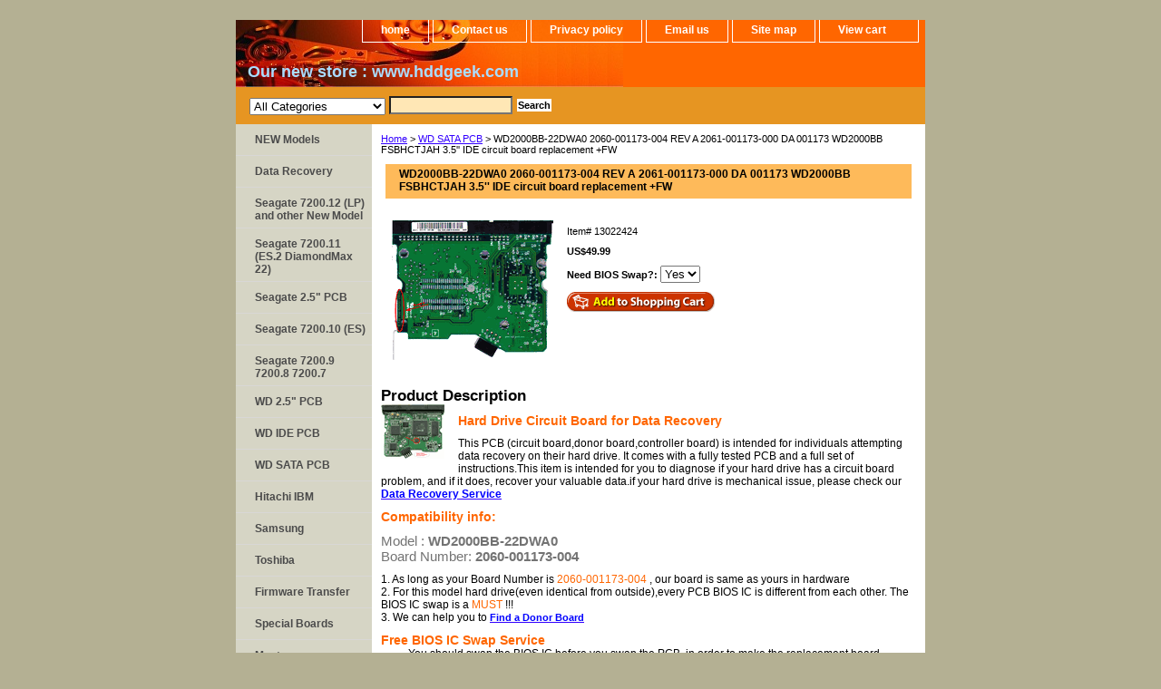

--- FILE ---
content_type: text/html
request_url: https://www.hdd-parts.com/13022424.html
body_size: 6378
content:
<!DOCTYPE html PUBLIC "-//W3C//DTD XHTML 1.0 Strict//EN" "http://www.w3.org/TR/xhtml1/DTD/xhtml1-strict.dtd"><html><head><title>WD2000BB-22DWA0 2060-001173-004 REV A 2061-001173-000 DA 001173 WD2000BB FSBHCTJAH 3.5'' IDE circuit board replacement +FW Western Digital WD repair fix swap PCB circuit board parts donor board replacement burnt controller board green card mother card hard drive data recovery</title><meta name="Description" content="Western Digital Replacement Circuit Board for Data Recovery! 
Specifications: Western Digital 200GB WD2000BB WD2000BB-22DWA0 001173 2060-001173-004 REV A 3.5'' IDE PCB" /><meta name="Keywords" content="WD2000BB-22DWA0 2060-001173-004 REV A 2061-001173-000 DA 001173 WD2000BB FSBHCTJAH 3.5'' IDE circuit board replacement +FW burnt controller board burnt circuit board clicking hard drive" /><link rel="stylesheet" type="text/css" href="css-base.css" /><link rel="stylesheet" type="text/css" href="css-element.css" /><link rel="stylesheet" type="text/css" href="css-contents.css" /><link rel="stylesheet" type="text/css" href="css-edits.css" /><meta name="google-site-verification" content="nyeKj8tvRclQU7NIL2iqRRqdGCcafz-QnA6XdfmgZGM" />
<div id="ys_merchlogo"></div><div id="ys_merchheader"></div></head><body class="vertical" id="itemtype"><script type="text/javascript" id="yfc_loader" src="https://turbifycdn.com/store/migration/loader-min-1.0.34.js?q=yhst-14437584971410&ts=1731351475&p=1&h=order.store.turbify.net"></script> <div id="ys_superbar">
	   <div id="ys_cpers">
		<div id="yscp_welcome_msg"></div>
		<div id="yscp_signin_link"></div>
		<div id="yscp_myaccount_link"></div>
		<div id="yscp_signout_link"></div>
	   </div>
	   <div id="yfc_mini"></div>
	   <div class="ys_clear"></div>
	</div>
      <div id="container"><div id="header"><ul id="nav-general"><li><a href="index.html">home</a></li><li><a href="info.html">Contact us</a></li><li><a href="privacypolicy.html">Privacy policy</a></li><li><a href="mailto:hddparts@gmail.com"> Email us</a></li><li><a href="ind.html">Site map</a></li><li><a href="https://order.store.turbify.net/yhst-14437584971410/cgi-bin/wg-order?yhst-14437584971410" class="linkcheckout">View cart</a></li></ul><br class="clear" /><h3 id="brandmark"><a href="index.html" title="&lt;strong&gt;&lt;a href=&quot;https://hddgeek.com/collections/all&quot; target=&quot;_blank&quot;&gt;&lt;span style=&quot;color:#adf ; font-size: 18px&quot; &gt; Our new store : www.hddgeek.com &lt;/span&gt; &lt;/a&gt;&lt;/strong&gt; "><strong><a href="https://hddgeek.com/collections/all" target="_blank"><span style="color:#adf ; font-size: 18px" > Our new store : www.hddgeek.com </span> </a></strong> </a></h3></div><form id="searcharea" name="searcharea" action="nsearch.html" method="GET"><fieldset><select onchange="if (typeof YSB_AUTOCOMPLETE == 'object') { YSB_AUTOCOMPLETE.controller.setSuggestCategory(event); }" name="section"><option value="">All Categories</option><option value="barracuda-720012">Seagate 7200.12 (LP) and other New Model </option><option value="seagate-720011">Seagate 7200.11 (ES.2 DiamondMax 22) </option><option value="maxtor-fireball-3">Seagate 2.5" PCB </option><option value="seagate-barracuda-7200-10-sata">Seagate 7200.10 (ES) </option><option value="seagate-barracuda-7200-9-sata">Seagate 7200.9 7200.8 7200.7 </option><option value="wd-caviar-se">WD 2.5" PCB </option><option value="wd-caviar">WD IDE PCB </option><option value="wd-prote-ge" selected="selected" >WD SATA PCB </option><option value="wd-ide-pcb">Hitachi IBM </option><option value="samsung">Samsung </option><option value="toshiba">Toshiba </option><option value="firmware-transfer">Firmware Transfer </option><option value="special-boards">Special Boards </option><option value="maxtor-d540x-4d">Maxtor </option><option value="diamondmax-23">DiamondMax-Series </option></select><label for="query" class="labelfield"><input autocomplete="off" type="text" id="query" name="query" placeholder="" onkeyup="if (typeof YSB_AUTOCOMPLETE == 'object') { YSB_AUTOCOMPLETE.controller.suggest(event); }"></label><label for="searchsubmit" class="buttonlabel"><input type="submit" id="searchsubmit" class="ys_primary" value="Search" name="searchsubmit"><input type="hidden" value="yhst-14437584971410" name="vwcatalog"></label></fieldset></form>   <script type="text/javascript"> 
                    var isSafari = !!navigator.userAgent.match(/Version\/[\d\.]+.*Safari/); 
                    var isIOS = !!navigator.platform && /iPad|iPhone|iPod/.test(navigator.platform); 
                    if (isSafari && isIOS) { 
                        document.forms["searcharea"].onsubmit = function (searchAreaForm) { 
                            var elementsList = this.elements, queryString = '', url = '', action = this.action; 
                            for(var i = 0; i < elementsList.length; i++) { 
                                if (elementsList[i].name) { 
                                    if (queryString) { 
                                        queryString = queryString + "&" +  elementsList[i].name + "=" + encodeURIComponent(elementsList[i].value); 
                                    } else { 
                                        queryString = elementsList[i].name + "=" + encodeURIComponent(elementsList[i].value); 
                                    } 
                                } 
                            } 
                            if (action.indexOf("?") == -1) { 
                                action = action + "?"; 
                            } 
                            url = action + queryString; 
                            window.location.href = url; 
                            return false; 
                        } 
                    } 
                </script> 
        <div id="bodyshell"><div id="bodycontent"><div class="breadcrumbs"><a href="index.html">Home</a> &gt; <a href="wd-prote-ge.html">WD SATA PCB</a> &gt; WD2000BB-22DWA0 2060-001173-004 REV A 2061-001173-000 DA 001173 WD2000BB FSBHCTJAH 3.5'' IDE circuit board replacement +FW</div><div id="contentarea"><div><h1 id="item-contenttitle">WD2000BB-22DWA0 2060-001173-004 REV A 2061-001173-000 DA 001173 WD2000BB FSBHCTJAH 3.5'' IDE circuit board replacement +FW</h1><div id="itemarea"><a href="https://s.turbifycdn.com/aah/yhst-14437584971410/wd1200ab-22dya0-2061-001173-000-da-2060-001173-004-rev-a-001173-wd1200ab-3-5-ide-pcb-fw-26.gif"><img src="https://s.turbifycdn.com/aah/yhst-14437584971410/wd1200ab-22dya0-2061-001173-000-da-2060-001173-004-rev-a-001173-wd1200ab-3-5-ide-pcb-fw-28.gif" width="180" height="158" border="0" hspace="0" vspace="0" alt="WD2000BB-22DWA0 2060-001173-004 REV A 2061-001173-000 DA 001173 WD2000BB FSBHCTJAH 3.5'' IDE circuit board replacement +FW" class="image-l" title="WD2000BB-22DWA0 2060-001173-004 REV A 2061-001173-000 DA 001173 WD2000BB FSBHCTJAH 3.5'' IDE circuit board replacement +FW" /></a><div class="itemform productInfo"><form method="POST" action="https://order.store.turbify.net/yhst-14437584971410/cgi-bin/wg-order?yhst-14437584971410+13022424"><div class="code">Item# <em>13022424</em></div><div class="price-bold">US$49.99</div><span class="multiLineOption"><span class="itemoption">Need BIOS Swap?:&nbsp;</span><select name="Need BIOS Swap?"><option value="Yes">Yes</option><option value="No">No</option></select></span> <input type="image" class="addtocartImg" title="Add to cart" src="https://s.turbifycdn.com/aah/yhst-14437584971410/st4000dm000-1f2168-568-cc51-3164-k-100710248-rev-b-3-5-sata-4-tb-seagate-circuit-board-fw-11.gif" /><input name="vwcatalog" type="hidden" value="yhst-14437584971410" /><input name="vwitem" type="hidden" value="13022424" /><input type="hidden" name=".autodone" value="https://www.hdd-parts.com/13022424.html" /></form></div><div style="clear:both"></div><div class="ys_promoitempage" id="ys_promoitempage" itemid="13022424" itemcode="13022424" categoryflag="0"></div></div><div id="caption"><h2 id="itempage-captiontitle">Product Description</h2><a href="https://s.turbifycdn.com/aah/yhst-14437584971410/91710959-19.gif"><img src="https://s.turbifycdn.com/aah/yhst-14437584971410/91710959-21.gif" width="70" height="60" border="0" hspace="0" vspace="0" alt="WD2000BB-22DWA0 2060-001173-004 REV A 2061-001173-000 DA 001173 WD2000BB FSBHCTJAH 3.5'' IDE circuit board replacement +FW" class="image-l" title="WD2000BB-22DWA0 2060-001173-004 REV A 2061-001173-000 DA 001173 WD2000BB FSBHCTJAH 3.5'' IDE circuit board replacement +FW" /></a><div><div id="headline">
      <div class="container">
        <header>
          <p style="font-size:14px; color:#FF6600; font-weight:bold">Hard Drive Circuit Board for Data Recovery</p>
<p style="font-size:12px">This PCB (circuit board,donor board,controller board) is intended for individuals attempting data recovery on their hard drive. It comes with a fully tested PCB and a full set of instructions.This item is intended for you to diagnose if your hard drive has a circuit board problem, and if it does, recover your valuable data.if your hard drive is mechanical issue, please check our  <span style="font-size: 12px; color:#FF6600; font-weight: bold;"> </span><strong><a href="https://www.hdd-parts.com/datarecovery.html" target="_blank"><span style="color:#00f"> Data Recovery Service  </span> </a></strong> </p> 
        </header>
        <div id="blurb">
     <p> <strong><span style="font-size: 14px; color:#FF6600;">Compatibility info: </span><br /></strong> </p>
  <p>  <span style="font-family:'Helvetica Neue', Helvetica, Arial, sans-serif; font-size:15px; color:rgb(115, 115, 115); font-style:normal; font-weight:normal; ">Model     :  </span><strong style="box-sizing: border-box; font-weight: bold; color: rgb(115, 115, 115); font-family: 'Helvetica Neue', Helvetica, Arial, sans-serif; font-size: 15px; font-style: normal;">  WD2000BB-22DWA0<Br></strong>      <span style="font-family:'Helvetica Neue', Helvetica, Arial, sans-serif; font-size:15px; color:rgb(115, 115, 115); font-style:normal; font-weight:normal; ">Board Number: </span><strong style="box-sizing: border-box; font-weight: bold; color: rgb(115, 115, 115); font-family: 'Helvetica Neue', Helvetica, Arial, sans-serif; font-size: 15px; font-style: normal;">  2060-001173-004 </strong>  </p>  
<p>  <span style="font-size: 12px; color:#000;">1. As long as  your Board Number is  <span style="color:#FF6600"> 2060-001173-004 </span>, our board is  same as yours in hardware<br /></span>
<span style="font-size: 12px; color:#000;">2. For this model hard drive(even identical from outside),every PCB BIOS IC is different from each other. The BIOS IC swap is a <span style="color:#FF6600">MUST</span> !!!<br /></span> 
<span style="font-size: 12px; color:#000;">3. We can help you to  </span><strong><a href="https://forms.gle/u8vDDAsaBhnEnFbR8" target="_blank"><span style="color:#00f"> Find a Donor Board  </span> </a></strong>   </p>
        </div>
      </div>
    </div>
       <div id="section1">
      <div class="container">
  <strong style="font-size:14px; font-weight:bold; color:#FF6600">Free BIOS IC Swap Service</strong><br />
<li>  <span style="font-size: 12px">You should swap the BIOS IC before you swap the PCB, in order to make the replacement board compatible with your Hard Drive.<br /></span></li>
<li>  <span style="font-size: 12px">We swap the BIOS IC for our clients for free, but we need you to ship your board to us.<br /></span> </li>
  <li><span id="red" style="font-size: 12px; color:#FF6600; font-weight: bold;">If you want to swap the BIOS IC by yourself <br /></span> </li> 
 <li> <span style="font-size: 12px; color: #000;">please email us to let us know, otherwise we will wait for your board to come to us.</span></li> 
  </div>
</div>
<div id="section2">
      <div class="container">    
<p><strong style="font-size:14px; font-weight:bold; color:#FF6600">Procedure</strong><br />
  <span style="font-size: 12px">1. Find the matched board <br />
    2. buy the board, <span style="font-size: 12px; color:#FF6600; font-weight: bold;"> </span><strong><a href="https://forms.gle/mcJxE6XHc3RjoreD9" target="_blank"><span style="color:#00f"> Fill the Form  </span> </a></strong>  and ship your board to us(clients pay the shipping fee to us)<br />
    3. we swap the BIOS IC, and ship back to you(we offer free shipping to       clients)<br />
    4. If you do not want us to swap the BIOS IC, we ship the donor board to       you.<br />
    5. customs declare as: bad hard drive board for repair, value:$5.00 </span></p>
  </div>
  </div>
  <div id="section3 ">
      <div class="container">    
  <strong style="font-size:14px; font-weight:bold; color:#FF6600">When to Buy This Item?</strong><br />
 <span style="font-size: 12px"><li>You are very positive the PCB is dead<br /></li>
  <li>No power, No Spin, No  Sound.<br /> </li>
  <li>Burning smell.<br /></li>
 <li>PCB is extremely hot.(when you touch the board , please be very careful)<br /></li>
<li>Power surge. Connect the  hard drive case to wrong power supply.<br /></li>
<li>Hard drive makes Clicking sound,never stop (Clicking and stop may not be board issue)<br /></li>
<li>There is obvious damage on the PCB board<br /></li>
<li>The hard drive does not spin up (the hard drive never fell or was shaken),either no sound or can hear a  quiet tickling sound <br /></li>
<li>If the hard drive simply can't be detected or if it is clicking then it could be a circuit board problem, but it could easily be internal damage as well. It is often a gamble in this case. please check our <span style="font-size: 12px; color:#FF6600; font-weight: bold;"> </span><strong><a href="https://www.hdd-parts.com/datarecovery.html" target="_blank"><span style="color:#00f"> Data Recovery Service </span> </a></strong> <br /><br /></li> 
Please note that this item can fix drives with ONLY circuit board problems. Some drives have internal damages that can't be detected easily. Please do NOT attempt to open the drive without a clean room. There is no return policy for this item.</span></p>
  </div>
  </div>
      <div id="section4">
      <div class="container">   
   <p><strong style="font-size:14px; font-weight:bold; color:#FF6600">Note: Before purchasing,  please read:</strong> <br />
  <span style="font-size: 12px">1. This is just a PCB  (Printed Circuit Boards), not the whole Hard Drive;<br />
    2. It is used as data recovery/repair issues, there is no  refund/exchange policy;<br />
    3. It is a buyer responsibility to know if the board is  adequate for his hard drive model;<br />
    4. Hard drive failures are NOT always caused by PCB failure. We  cannot guarantee your <br />        drive to be repaired by replacing the PCB;</span></p>
         </div>
    </div>
       <div id="section5">
      <div class="container">    
      <p><strong style="font-size:14px; font-weight:bold; color:#FF6600">Free Worldwide Shipping </strong><br />
  <span style="font-size: 12px">Our Clients enjoy FREE shipping(from us to clients), Item will be shipped by Canada Post Light  Packet (air mail).</span></p>
         </div>
    </div></div></div><br clear="all" /></div></div><div id="finaltext"><script>document.getElementsByName("section")[0].selectedIndex = 0;</script></div></div><div id="nav-product"><ul><li><a href="maxtor-d54540420.html" title="NEW Models">NEW Models</a></li><li><a href="software.html" title="Data Recovery">Data Recovery</a></li><li><a href="barracuda-720012.html" title="Seagate 7200.12 (LP) and other New Model">Seagate 7200.12 (LP) and other New Model</a></li><li><a href="seagate-720011.html" title="Seagate 7200.11 (ES.2 DiamondMax 22)">Seagate 7200.11 (ES.2 DiamondMax 22)</a></li><li><a href="maxtor-fireball-3.html" title="Seagate 2.5&quot; PCB">Seagate 2.5" PCB</a></li><li><a href="seagate-barracuda-7200-10-sata.html" title="Seagate 7200.10 (ES)">Seagate 7200.10 (ES)</a></li><li><a href="seagate-barracuda-7200-9-sata.html" title="Seagate 7200.9 7200.8 7200.7">Seagate 7200.9 7200.8 7200.7</a></li><li><a href="wd-caviar-se.html" title="WD 2.5&quot; PCB">WD 2.5" PCB</a></li><li><a href="wd-caviar.html" title="WD IDE PCB">WD IDE PCB</a></li><li><a href="wd-prote-ge.html" title="WD SATA PCB">WD SATA PCB</a></li><li><a href="wd-ide-pcb.html" title="Hitachi IBM">Hitachi IBM</a></li><li><a href="samsung.html" title="Samsung">Samsung</a></li><li><a href="toshiba.html" title="Toshiba">Toshiba</a></li><li><a href="firmware-transfer.html" title="Firmware Transfer">Firmware Transfer</a></li><li><a href="special-boards.html" title="Special Boards">Special Boards</a></li><li><a href="maxtor-d540x-4d.html" title="Maxtor">Maxtor</a></li><li><a href="diamondmax-23.html" title="DiamondMax-Series">DiamondMax-Series</a></li><li><a href="maxtor-d54540421.html" title="maxtor-d54540421">maxtor-d54540421</a></li><li><a href="maxtor-d54540422.html" title="maxtor-d54540422">maxtor-d54540422</a></li></ul></div></div><div id="footer"><span id="footer-links"><a href="index.html">home</a> | <a href="info.html">Contact us</a> | <a href="privacypolicy.html">Privacy policy</a> | <a href="mailto:hddparts@gmail.com"> Email us</a> | <a href="ind.html">Site map</a> | <a href="https://order.store.turbify.net/yhst-14437584971410/cgi-bin/wg-order?yhst-14437584971410">View cart</a></span><span id="copyright">Copyright � 2024 HDD-PARTS All Rights Reserved.</span></div></div></body>
<script type="text/javascript">var PAGE_ATTRS = {'storeId': 'yhst-14437584971410', 'itemId': '13022424', 'isOrderable': '1', 'name': 'WD2000BB-22DWA0 2060-001173-004 REV A 2061-001173-000 DA 001173 WD2000BB FSBHCTJAH 3.5 IDE circuit board replacement +FW', 'salePrice': '49.99', 'listPrice': '49.99', 'brand': '', 'model': '', 'promoted': '', 'createTime': '1731351475', 'modifiedTime': '1731351475', 'catNamePath': 'WD SATA 0', 'upc': ''};</script><script type="text/javascript">
csell_env = 'ue1';
 var storeCheckoutDomain = 'order.store.turbify.net';
</script>

<script type="text/javascript">
  function toOSTN(node){
    if(node.hasAttributes()){
      for (const attr of node.attributes) {
        node.setAttribute(attr.name,attr.value.replace(/(us-dc1-order|us-dc2-order|order)\.(store|stores)\.([a-z0-9-]+)\.(net|com)/g, storeCheckoutDomain));
      }
    }
  };
  document.addEventListener('readystatechange', event => {
  if(typeof storeCheckoutDomain != 'undefined' && storeCheckoutDomain != "order.store.turbify.net"){
    if (event.target.readyState === "interactive") {
      fromOSYN = document.getElementsByTagName('form');
        for (let i = 0; i < fromOSYN.length; i++) {
          toOSTN(fromOSYN[i]);
        }
      }
    }
  });
</script>
<script type="text/javascript">
// Begin Store Generated Code
 </script> <script type="text/javascript" src="https://s.turbifycdn.com/lq/ult/ylc_1.9.js" ></script> <script type="text/javascript" src="https://s.turbifycdn.com/ae/lib/smbiz/store/csell/beacon-a9518fc6e4.js" >
</script>
<script type="text/javascript">
// Begin Store Generated Code
 csell_page_data = {}; csell_page_rec_data = []; ts='TOK_STORE_ID';
</script>
<script type="text/javascript">
// Begin Store Generated Code
function csell_GLOBAL_INIT_TAG() { var csell_token_map = {}; csell_token_map['TOK_SPACEID'] = '2022276099'; csell_token_map['TOK_URL'] = ''; csell_token_map['TOK_STORE_ID'] = 'yhst-14437584971410'; csell_token_map['TOK_ITEM_ID_LIST'] = '13022424'; csell_token_map['TOK_ORDER_HOST'] = 'order.store.turbify.net'; csell_token_map['TOK_BEACON_TYPE'] = 'prod'; csell_token_map['TOK_RAND_KEY'] = 't'; csell_token_map['TOK_IS_ORDERABLE'] = '1';  c = csell_page_data; var x = (typeof storeCheckoutDomain == 'string')?storeCheckoutDomain:'order.store.turbify.net'; var t = csell_token_map; c['s'] = t['TOK_SPACEID']; c['url'] = t['TOK_URL']; c['si'] = t[ts]; c['ii'] = t['TOK_ITEM_ID_LIST']; c['bt'] = t['TOK_BEACON_TYPE']; c['rnd'] = t['TOK_RAND_KEY']; c['io'] = t['TOK_IS_ORDERABLE']; YStore.addItemUrl = 'http%s://'+x+'/'+t[ts]+'/ymix/MetaController.html?eventName.addEvent&cartDS.shoppingcart_ROW0_m_orderItemVector_ROW0_m_itemId=%s&cartDS.shoppingcart_ROW0_m_orderItemVector_ROW0_m_quantity=1&ysco_key_cs_item=1&sectionId=ysco.cart&ysco_key_store_id='+t[ts]; } 
</script>
<script type="text/javascript">
// Begin Store Generated Code
function csell_REC_VIEW_TAG() {  var env = (typeof csell_env == 'string')?csell_env:'prod'; var p = csell_page_data; var a = '/sid='+p['si']+'/io='+p['io']+'/ii='+p['ii']+'/bt='+p['bt']+'-view'+'/en='+env; var r=Math.random(); YStore.CrossSellBeacon.renderBeaconWithRecData(p['url']+'/p/s='+p['s']+'/'+p['rnd']+'='+r+a); } 
</script>
<script type="text/javascript">
// Begin Store Generated Code
var csell_token_map = {}; csell_token_map['TOK_PAGE'] = 'p'; csell_token_map['TOK_CURR_SYM'] = 'US$'; csell_token_map['TOK_WS_URL'] = 'https://yhst-14437584971410.csell.store.turbify.net/cs/recommend?itemids=13022424&location=p'; csell_token_map['TOK_SHOW_CS_RECS'] = 'false';  var t = csell_token_map; csell_GLOBAL_INIT_TAG(); YStore.page = t['TOK_PAGE']; YStore.currencySymbol = t['TOK_CURR_SYM']; YStore.crossSellUrl = t['TOK_WS_URL']; YStore.showCSRecs = t['TOK_SHOW_CS_RECS']; </script> <script type="text/javascript" src="https://s.turbifycdn.com/ae/store/secure/recs-1.3.2.2.js" ></script> <script type="text/javascript" >
</script>
</html>
<!-- html105.prod.store.e1b.lumsb.com Mon Dec  8 01:29:48 PST 2025 -->
